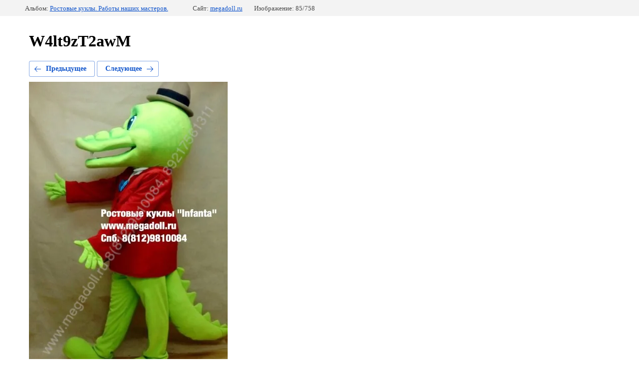

--- FILE ---
content_type: text/html; charset=utf-8
request_url: http://megadoll.ru/fotogalereya?mode=photo&photo_id=546088486
body_size: 2374
content:
		
	
	





	






	<!doctype html>
	<html lang="ru">
	<head>
		<meta charset="UTF-8">
		<meta name="robots" content="all"/>
		<title>W4lt9zT2awM</title>
		<meta http-equiv="Content-Type" content="text/html; charset=UTF-8" />
		<meta name="description" content="W4lt9zT2awM" />
		<meta name="keywords" content="W4lt9zT2awM" />
		<meta name="yandex-verification" content="362395cc31b8d291" />

            <!-- 46b9544ffa2e5e73c3c971fe2ede35a5 -->
            <script src='/shared/s3/js/lang/ru.js'></script>
            <script src='/shared/s3/js/common.min.js'></script>
        <link rel='stylesheet' type='text/css' href='/shared/s3/css/calendar.css' /><link rel='stylesheet' type='text/css' href='/shared/highslide-4.1.13/highslide.min.css'/>
<script type='text/javascript' src='/shared/highslide-4.1.13/highslide.packed.js'></script>
<script type='text/javascript'>
hs.graphicsDir = '/shared/highslide-4.1.13/graphics/';
hs.outlineType = null;
hs.showCredits = false;
hs.lang={cssDirection:'ltr',loadingText:'Загрузка...',loadingTitle:'Кликните чтобы отменить',focusTitle:'Нажмите чтобы перенести вперёд',fullExpandTitle:'Увеличить',fullExpandText:'Полноэкранный',previousText:'Предыдущий',previousTitle:'Назад (стрелка влево)',nextText:'Далее',nextTitle:'Далее (стрелка вправо)',moveTitle:'Передвинуть',moveText:'Передвинуть',closeText:'Закрыть',closeTitle:'Закрыть (Esc)',resizeTitle:'Восстановить размер',playText:'Слайд-шоу',playTitle:'Слайд-шоу (пробел)',pauseText:'Пауза',pauseTitle:'Приостановить слайд-шоу (пробел)',number:'Изображение %1/%2',restoreTitle:'Нажмите чтобы посмотреть картинку, используйте мышь для перетаскивания. Используйте клавиши вперёд и назад'};</script>
<link rel="canonical" href="https://megadoll.ru/fotogalereya">
<link rel='stylesheet' type='text/css' href='/t/images/__csspatch/1/patch.css'/>

<!--s3_require-->
<link rel="stylesheet" href="/g/basestyle/1.0.1/gallery2/gallery2.css" type="text/css"/>
<link rel="stylesheet" href="/g/basestyle/1.0.1/gallery2/gallery2.blue.css" type="text/css"/>
<script type="text/javascript" src="/g/basestyle/1.0.1/gallery2/gallery2.js" async></script>
<!--/s3_require-->

	</head>
	<body>
		<div class="g-page g-page-gallery2  g-page-gallery2--photo">

		
		
			<div class="g-panel g-panel--fill g-panel--no-rounded g-panel--fixed-top">
	<div class="g-gallery2-info ">
					<div class="g-gallery2-info__item">
				<div class="g-gallery2-info__item-label">Альбом:</div>
				<a href="/fotogalereya?mode=album&album_id=74795301" class="g-gallery2-info__item-value">Ростовые куклы. Работы наших мастеров.</a>
			</div>
				<div class="g-gallery2-info__item">
			<div class="g-gallery2-info__item-label">Сайт:</div>
			<a href="//megadoll.ru" class="g-gallery2-info__item-value">megadoll.ru</a>

			<div class="g-gallery2-info__item-label">Изображение: 85/758</div>
		</div>
	</div>
</div>
			<h1>W4lt9zT2awM</h1>
			
										
										
			
			
			<a href="/fotogalereya?mode=photo&photo_id=546087686" class="g-button g-button--invert g-button--arr-left">Предыдущее</a>
			<a href="/fotogalereya?mode=photo&photo_id=546088286" class="g-button g-button--invert g-button--arr-right">Следующее</a>

			
			<div class="g-gallery2-preview ">
	<img src="/thumb/2/X-5RvQmmuiAnFLU3FKz8Ww/800r600/d/w4lt9zt2awm.jpg">
</div>

			
			<a href="/fotogalereya?mode=photo&photo_id=546087686" class="g-gallery2-thumb g-gallery2-thumb--prev">
	<span class="g-gallery2-thumb__image"><img src="/thumb/2/bYsKd3pquH888sbkJYIRxQ/160r180/d/vytu0fbbf20_1.jpg"></span>
	<span class="g-link g-link--arr-left">Предыдущее</span>
</a>
			
			<a href="/fotogalereya?mode=photo&photo_id=546088286" class="g-gallery2-thumb g-gallery2-thumb--next">
	<span class="g-gallery2-thumb__image"><img src="/thumb/2/QA4iXzVnT5krw0v1ysCXcg/160r180/d/w1f81u5rk5i.jpg"></span>
	<span class="g-link g-link--arr-right">Следующее</span>
</a>
			
			<div class="g-line"><a href="/fotogalereya?mode=album&album_id=74795301" class="g-button g-button--invert">Вернуться в галерею</a></div>

		
			</div>

	
<!-- assets.bottom -->
<!-- </noscript></script></style> -->
<script src="/my/s3/js/site.min.js?1769082895" ></script>
<script src="/my/s3/js/site/defender.min.js?1769082895" ></script>
<script src="https://cp.onicon.ru/loader/53ca031972d22c1f080004aa.js" data-auto async></script>
<script >/*<![CDATA[*/
var megacounter_key="2182208f0be5167ff8fad46936b26d20";
(function(d){
    var s = d.createElement("script");
    s.src = "//counter.megagroup.ru/loader.js?"+new Date().getTime();
    s.async = true;
    d.getElementsByTagName("head")[0].appendChild(s);
})(document);
/*]]>*/</script>
<script >/*<![CDATA[*/
$ite.start({"sid":327019,"vid":327948,"aid":350477,"stid":4,"cp":21,"active":true,"domain":"megadoll.ru","lang":"ru","trusted":false,"debug":false,"captcha":3,"onetap":[{"provider":"vkontakte","provider_id":"51973608","code_verifier":"jkFWDwxmzYiNN4wzONjkDDRGNUMZOWNYMjImgBjNIjM"}]});
/*]]>*/</script>
<!-- /assets.bottom -->
</body>
	</html>


--- FILE ---
content_type: text/javascript
request_url: http://counter.megagroup.ru/2182208f0be5167ff8fad46936b26d20.js?r=&s=1280*720*24&u=http%3A%2F%2Fmegadoll.ru%2Ffotogalereya%3Fmode%3Dphoto%26photo_id%3D546088486&t=W4lt9zT2awM&fv=0,0&en=1&rld=0&fr=0&callback=_sntnl1769258453278&1769258453278
body_size: 198
content:
//:1
_sntnl1769258453278({date:"Sat, 24 Jan 2026 12:40:53 GMT", res:"1"})